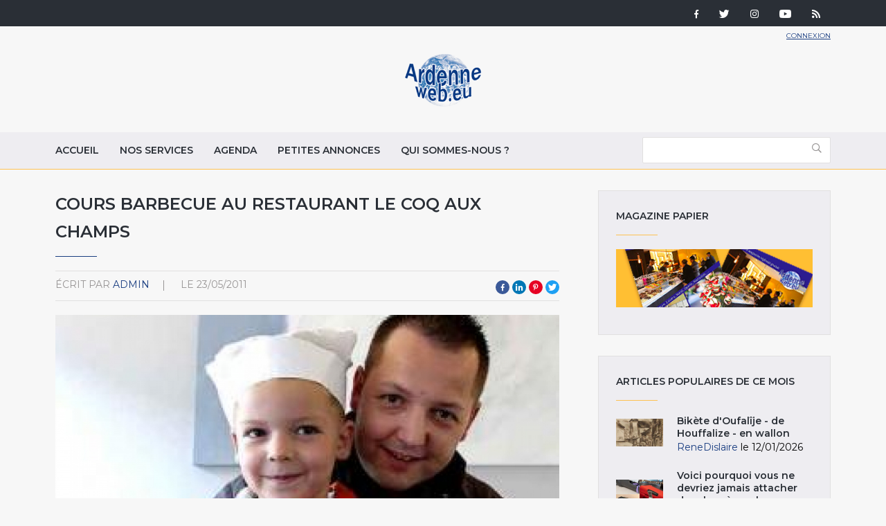

--- FILE ---
content_type: text/html; charset=utf-8
request_url: https://ardenneweb.eu/reportages/2011/cours_barbecue_au_restaurant_le_coq_aux_champs
body_size: 11775
content:
<!DOCTYPE html>
<html lang="fr" class="no-js">
<head>
  <meta http-equiv="X-UA-Compatible" content="IE=edge,chrome=1" />
<!--   <link href="https://fonts.googleapis.com/css?family=Open+Sans:300,400,700|Roboto+Condensed:400,700" rel="stylesheet"> -->
  <link href="https://fonts.googleapis.com/css?family=Roboto+Condensed:400,700|Roboto:300,400,700" rel="stylesheet">
  <meta http-equiv="Content-Type" content="text/html; charset=utf-8" />
<link rel="shortcut icon" href="https://ardenneweb.eu/misc/favicon.ico" type="image/vnd.microsoft.icon" />
<meta name="description" content="Cours Barbecue en une séance : Samedi 2 juillet 2011 et Samedi 6 août 2011 au restaurant LE COQ AUX CHAMPS ,Christophe Pauly" />
<meta name="keywords" content="Cours,barbecue ,restaurant,le coq aux champs,Christophe, Pauly" />
<meta name="generator" content="Drupal 7 (https://www.drupal.org)" />
<link rel="canonical" href="https://ardenneweb.eu/reportages/2011/cours_barbecue_au_restaurant_le_coq_aux_champs" />
<link rel="shortlink" href="https://ardenneweb.eu/node/9120" />
  <meta http-equiv="cleartype" content="on">
  <meta name="MobileOptimized" content="width">
  <meta name="HandheldFriendly" content="true">
  <meta name="viewport" content="width=device-width">
  <meta http-equiv="cleartype" content="on">

  <link type="text/css" rel="stylesheet" href="https://ardenneweb.eu/sites/default/files/css/css_xE-rWrJf-fncB6ztZfd2huxqgxu4WO-qwma6Xer30m4.css" media="all" />
<link type="text/css" rel="stylesheet" href="https://ardenneweb.eu/sites/default/files/css/css_vZ7OMldNxT0kN_1nW7_5iIquAxAdcU-aJ-ucVab5t40.css" media="all" />
<link type="text/css" rel="stylesheet" href="https://ardenneweb.eu/sites/default/files/css/css_8VfY6bfmuOfS1QNbXo28NwJInqs6vEoVDmLOXYKjBz8.css" media="all" />
<link type="text/css" rel="stylesheet" href="https://ardenneweb.eu/sites/default/files/css/css_hPh4j5PuQ-dtdSha_nfm_WPWsearzk1K7YkZPPxWWWw.css" media="all" />

  <script type="text/javascript" src="https://ardenneweb.eu/sites/default/files/js/js_ypadrG4kz9-JBpNOXmgjyVozLCJG_1RP3Ig-iqWR8n0.js"></script>
<script type="text/javascript" src="https://ardenneweb.eu/sites/default/files/js/js_NGDavWDB0f1KzCFZNg8koUZd0tchKQKnmISU5yr_PB8.js"></script>
<script type="text/javascript">
<!--//--><![CDATA[//><!--
(function(i,s,o,g,r,a,m){i["GoogleAnalyticsObject"]=r;i[r]=i[r]||function(){(i[r].q=i[r].q||[]).push(arguments)},i[r].l=1*new Date();a=s.createElement(o),m=s.getElementsByTagName(o)[0];a.async=1;a.src=g;m.parentNode.insertBefore(a,m)})(window,document,"script","https://www.google-analytics.com/analytics.js","ga");ga("create", "UA-1366390-1", {"cookieDomain":"auto"});ga("set", "anonymizeIp", true);ga("send", "pageview");
//--><!]]>
</script>
<script type="text/javascript" src="https://ardenneweb.eu/sites/default/files/js/js_j0I2wsPlP5iOAapIFiJdeU9p2u4RM99G0qw6PNAO7H4.js"></script>
<script type="text/javascript">
<!--//--><![CDATA[//><!--
jQuery.extend(Drupal.settings, {"basePath":"\/","pathPrefix":"","ajaxPageState":{"theme":"ardenne","theme_token":"rACvqAm4UkAvrWz8a-NEuqdqWbCBJ86dGnz4BTSWScc","js":{"modules\/statistics\/statistics.js":1,"sites\/all\/modules\/jquery_update\/replace\/jquery\/1.10\/jquery.min.js":1,"misc\/jquery-extend-3.4.0.js":1,"misc\/jquery-html-prefilter-3.5.0-backport.js":1,"misc\/jquery.once.js":1,"misc\/drupal.js":1,"public:\/\/languages\/fr_-aAP5s8_Fjd5vXZoyQevg0Wfpp_0mhjQyYJVghFXxeg.js":1,"sites\/all\/libraries\/colorbox\/jquery.colorbox-min.js":1,"sites\/all\/modules\/colorbox\/js\/colorbox.js":1,"sites\/all\/modules\/colorbox\/styles\/default\/colorbox_style.js":1,"sites\/all\/modules\/video\/js\/video.js":1,"sites\/all\/modules\/better_exposed_filters\/better_exposed_filters.js":1,"sites\/all\/modules\/google_analytics\/googleanalytics.js":1,"0":1,"sites\/all\/themes\/custom\/ardenne\/js\/jquery-ui.js":1,"sites\/all\/themes\/custom\/ardenne\/js\/scripts.min.js":1},"css":{"modules\/system\/system.base.css":1,"modules\/system\/system.menus.css":1,"modules\/system\/system.messages.css":1,"modules\/system\/system.theme.css":1,"modules\/comment\/comment.css":1,"modules\/field\/theme\/field.css":1,"modules\/node\/node.css":1,"modules\/search\/search.css":1,"modules\/user\/user.css":1,"sites\/all\/modules\/views\/css\/views.css":1,"sites\/all\/modules\/ckeditor\/css\/ckeditor.css":1,"sites\/all\/modules\/colorbox\/styles\/default\/colorbox_style.css":1,"sites\/all\/modules\/ctools\/css\/ctools.css":1,"sites\/all\/modules\/tagclouds\/tagclouds.css":1,"sites\/all\/modules\/video\/css\/video.css":1,"sites\/all\/modules\/social_media_links\/social_media_links.css":1,"sites\/all\/themes\/custom\/ardenne\/css\/jquery-ui.css":1,"sites\/all\/themes\/custom\/ardenne\/css\/styles.css":1}},"colorbox":{"opacity":"0.85","current":"{current} of {total}","previous":"\u00ab Prev","next":"Next \u00bb","close":"Fermer","maxWidth":"98%","maxHeight":"98%","fixed":true,"mobiledetect":true,"mobiledevicewidth":"480px","specificPagesDefaultValue":"admin*\nimagebrowser*\nimg_assist*\nimce*\nnode\/add\/*\nnode\/*\/edit\nprint\/*\nprintpdf\/*\nsystem\/ajax\nsystem\/ajax\/*"},"better_exposed_filters":{"datepicker":false,"slider":false,"settings":[],"autosubmit":false,"views":{"reportages":{"displays":{"block":{"filters":[]},"block_5":{"filters":[]},"block_4":{"filters":[]},"block_9":{"filters":[]},"block_6":{"filters":[]},"block_7":{"filters":[]}}},"pub":{"displays":{"block":{"filters":[]}}},"nos_collaborateurs":{"displays":{"block_5":{"filters":[]}}}}},"urlIsAjaxTrusted":{"\/archive":true},"googleanalytics":{"trackOutbound":1,"trackMailto":1,"trackDownload":1,"trackDownloadExtensions":"7z|aac|arc|arj|asf|asx|avi|bin|csv|doc(x|m)?|dot(x|m)?|exe|flv|gif|gz|gzip|hqx|jar|jpe?g|js|mp(2|3|4|e?g)|mov(ie)?|msi|msp|pdf|phps|png|ppt(x|m)?|pot(x|m)?|pps(x|m)?|ppam|sld(x|m)?|thmx|qtm?|ra(m|r)?|sea|sit|tar|tgz|torrent|txt|wav|wma|wmv|wpd|xls(x|m|b)?|xlt(x|m)|xlam|xml|z|zip","trackColorbox":1},"statistics":{"data":{"nid":"9120"},"url":"\/modules\/statistics\/statistics.php"}});
//--><!]]>
</script>

  <!-- CDN HTML5SHIV -->
  <!--[if lte IE 8]>
    <script src="https://cdnjs.cloudflare.com/ajax/libs/html5shiv/3.7.2/html5shiv.js"></script>
  <![endif]-->

  <!-- Less than IE 9 update message -->
  <!--[if lte IE 8]>
    <style type="text/css">
      #update-ie                      {width:100%; position:absolute; left:0; top:0; z-index:999999; background:url(/sites/all/themes/custom/ardenne/images/update-ie/bg.jpg) left top repeat-x;}
      #update-ie a.lk-closeie         {display:inline-block; text-decoration:none; color:#fff; position:absolute; right:10px; top:10px; padding:3px 5px; background:#999;}
      #update-ie ul                   {width:100%; height:160px; margin:0 auto; padding:0; overflow:hidden;}
      #update-ie ul li                {float:left; width:230px; height:160px; margin:0; padding:0; list-style:none;}
      #update-ie ul li.first          {padding-left:20px;}
      #update-ie ul li.last           {padding:0; background:none;}
      #update-ie ul li h3             {font-size:16px; line-height:22px; font-weight:bold; color:#fff; margin:0; padding:20px 0 10px;}
      #update-ie ul li h3 strong      {font-size:22px; color:#3bc0e9;}
      #update-ie ul li p              {font-size:12px; line-height:14px; font-style:italic; color:#fff; margin:0; padding:0;}
      #update-ie ul li a, a:visited   {font-size:12px; color:#999; text-decoration:none; outline:none;}
      #update-ie ul li a:hover        {color:#fff;}
      #update-ie ul li a              {display:block; width:230px; line-height:70px; text-align:center; margin:0; padding:90px 0 0; overflow:hidden;}
      #update-ie ul li a.lk-ff        {background:url(/sites/all/themes/custom/ardenne/assets/images/update-ie/lk-ff.jpg) 0 0 no-repeat;}
      #update-ie ul li a.lk-ff:hover  {background:url(/sites/all/themes/custom/ardenne/assets/images/update-ie/lk-ff.jpg) 0 -160px no-repeat;}
      #update-ie ul li a.lk-gc        {background:url(/sites/all/themes/custom/ardenne/assets/images/update-ie/lk-gc.jpg) 0 0 no-repeat;}
      #update-ie ul li a.lk-gc:hover  {background:url(/sites/all/themes/custom/ardenne/assets/images/update-ie/lk-gc.jpg 0 -160px no-repeat;}
      #update-ie ul li a.lk-ie        {background:url(/sites/all/themes/custom/ardenne/assets/images/update-ie/lk-ie.jpg) 0 0 no-repeat;}
      #update-ie ul li a.lk-ie:hover  {background:url(/sites/all/themes/custom/ardenne/assets/images/update-ie/lk-ie.jpg) 0 -160px no-repeat;}
    </style>
    <div id="update-ie">
      <a class="lk-closeie" href='#' onclick='javascript:this.parentNode.style.display="none"; return false;'>close</a>
      <ul>
        <li class="first">
          <h3>You are using an<br />outdated browser</h3>
          <p>For a better experience using this site, please upgrade to a modern web browser.</p>
        </li>
        <li><a class="lk-ie" href="http://windows.microsoft.com/fr-fr/internet-explorer/download-ie" title="Download Internet Explorer" target="_blank">Update to Internet Explorer</a></li>
        <li><a class="lk-ff" href="http://www.mozilla.org/fr/firefox" title="Download Firefox" target="_blank">Update to Mozilla Firefox</a></li>
        <li class="last"><a class="lk-gc" href="http://www.google.com/chrome" title="Download Google Chrome" target="_blank">Update to Google Chrome</a></li>
      </ul>
    </div>
  <![endif]-->

  <title>Cours barbecue au restaurant Le COQ aux CHAMPS | Ardenne Web</title>
</head>
<!--[if lte IE 7]><body class="lt-ie10 lt-ie9 lt-ie8 html not-front not-logged-in one-sidebar sidebar-second page-node page-node- page-node-9120 node-type-reportage"><![endif]-->
<!--[if IE 8]><body class="lt-ie10 lt-ie9 ie8 html not-front not-logged-in one-sidebar sidebar-second page-node page-node- page-node-9120 node-type-reportage"><![endif]-->
<!--[if IE 9]><body class="lt-ie10 ie9 html not-front not-logged-in one-sidebar sidebar-second page-node page-node- page-node-9120 node-type-reportage"><![endif]-->
<!--[if gt IE 9]><!--><body class="html not-front not-logged-in one-sidebar sidebar-second page-node page-node- page-node-9120 node-type-reportage"><!--<![endif]-->
  <noscript>
    <div class="noscript">This website requires javascript to work properly.</div>
  </noscript>
    <!-- Region Tools -->
  <div id="tools">  <div class="region region-tools">
    <div id="block-multiblock-3" class="block block-multiblock block-social-media-links block-social-media-links-social-media-links-instance">

    
  <div class="content">
    <ul class="social-media-links platforms inline horizontal"><li  class="facebook first"><a href="https://www.facebook.com/ardenneweb/" target="_blank" rel="nofollow" title="Facebook"><img src="https://ardenneweb.eu/sites/all/modules/social_media_links/libraries/elegantthemes/PNG/facebook.png" alt="Facebook icon" /></a></li><li  class="twitter"><a href="http://www.twitter.com/ardenneweb" target="_blank" rel="nofollow" title="Twitter"><img src="https://ardenneweb.eu/sites/all/modules/social_media_links/libraries/elegantthemes/PNG/twitter.png" alt="Twitter icon" /></a></li><li  class="instagram"><a href="http://www.instagram.com/ardenneweb" target="_blank" rel="nofollow" title="Instagram"><img src="https://ardenneweb.eu/sites/all/modules/social_media_links/libraries/elegantthemes/PNG/instagram.png" alt="Instagram icon" /></a></li><li  class="youtube_channel"><a href="http://www.youtube.com/channel/UCXU6U5vC8wOwoDn1-1J1ofA" target="_blank" rel="nofollow" title="Youtube (Channel)"><img src="https://ardenneweb.eu/sites/all/modules/social_media_links/libraries/elegantthemes/PNG/youtube.png" alt="Youtube (Channel) icon" /></a></li><li  class="rss last"><a href="https://ardenneweb.eu/rss.xml" target="_blank" rel="nofollow" title="RSS"><img src="https://ardenneweb.eu/sites/all/modules/social_media_links/libraries/elegantthemes/PNG/rss.png" alt="RSS icon" /></a></li></ul>  </div>
</div>
  </div>
</div>
<header>
  <div class="container">
    <div class="section-header">
		      <div class="header__name-and-slogan">
	      		      <a href="/" title="Accueil" rel="home" class="header__logo"><img width="112" height="31" src="https://ardenneweb.eu/sites/all/themes/custom/ardenne/logo.png" alt="Accueil" class="header__logo-image" /></a>
		    
        
        
      </div>
    
		  <!-- Region Header -->
	  <section id="header">
		    <div class="region region-header">
    <div id="block-block-4" class="block block-block">

    
  <div class="content">
    <p><a href="/user">Connexion</a></p>
  </div>
</div>
  </div>
	  </section>
	    </div>

  </div>

</header>

<nav id="navigation">
  <div class="container">
	<!-- Region Navigation -->
  <a href="#" class="mobile-menu"><span></span></a>
	  <div class="region region-navigation">
    <div id="block-system-main-menu" class="block block-system block-menu">

    
  <div class="content">
    <ul class="menu"><li class="first leaf"><a href="/" title="">Accueil</a></li>
<li class="leaf"><a href="/nos-services">Nos services</a></li>
<li class="leaf"><a href="/agenda">Agenda</a></li>
<li class="leaf"><a href="/annonces">Petites annonces</a></li>
<li class="last leaf"><a href="/qui-sommes-nous">Qui sommes-nous ?</a></li>
</ul>  </div>
</div>
<div id="block-views-exp-reportages-page-2" class="block block-views">

    
  <div class="content">
    <form action="/archive" method="get" id="views-exposed-form-reportages-page-2" accept-charset="UTF-8"><div><div class="views-exposed-form">
  <div class="views-exposed-widgets clearfix">
          <div id="edit-body-value-wrapper" class="views-exposed-widget views-widget-filter-body_value">
                  <label for="edit-body-value">
            Insérer un ou plusieurs mot(s)-clé(s)          </label>
                        <div class="views-widget">
          <div class="form-item form-type-textfield form-item-body-value">
 <input type="text" id="edit-body-value" name="body_value" value="" size="30" maxlength="128" class="form-text" />
</div>
        </div>
              </div>
                    <div class="views-exposed-widget views-submit-button">
      <input type="submit" id="edit-submit-reportages" value="Appliquer" class="form-submit" />    </div>
      </div>
</div>
</div></form>  </div>
</div>
  </div>
  </div>
</nav>

<div id="content-to-resize">
<div id="main" class="layout-3col__left-content">
  <div class="container">
    
    <div id="maincontent">
      <!-- Region Content -->
      			              <h1>Cours barbecue au restaurant Le COQ aux CHAMPS </h1>
                  
      
        <div class="region region-content">
    <div id="block-views-reportages-block-5" class="block block-views">

    
  <div class="content">
    <div class="view view-reportages view-id-reportages view-display-id-block_5 view-dom-id-822f90a0b3fdbeae364136278cc8383b">
        
  
  
      <div class="view-content">
        <div class="views-row views-row-1 views-row-odd views-row-first views-row-last">
      
  <div class="views-field views-field-name">    <span class="views-label views-label-name">écrit par</span>    <span class="field-content"><a href="/users/admin" title="Voir le profil utilisateur." class="username" xml:lang="" about="/users/admin" typeof="sioc:UserAccount" property="foaf:name" datatype="">admin</a></span>  </div>  
  <div class="views-field views-field-created">    <span class="views-label views-label-created">le</span>    <span class="field-content">23/05/2011</span>  </div>  </div>
    </div>
  
  
  
  
  
  
</div>  </div>
</div>
<div id="block-social-share-social-share" class="block block-social-share">

    
  <div class="content">
    <ul><li class="social-share-item-facebook first"><a href="http://facebook.com/sharer.php?u=https%3A%2F%2Fardenneweb.eu%2Freportages%2F2011%2Fcours_barbecue_au_restaurant_le_coq_aux_champs&amp;t=Cours%20barbecue%20au%20restaurant%20Le%20COQ%20aux%20CHAMPS%20" class="social-share-facebook" title="Share to Facebook" target="_blank">Facebook</a></li>
<li class="social-share-item-linkedin"><a href="http://www.linkedin.com/shareArticle?url=https%3A%2F%2Fardenneweb.eu%2Freportages%2F2011%2Fcours_barbecue_au_restaurant_le_coq_aux_champs&amp;mini=true&amp;title=Cours%20barbecue%20au%20restaurant%20Le%20COQ%20aux%20CHAMPS%20&amp;ro=false&amp;summary=&amp;source=" class="social-share-linkedin" title="Share to LinkedIn" target="_blank">LinkedIn</a></li>
<li class="social-share-item-pinterest"><a href="http://pinterest.com/pin/create/button/?url=https%3A%2F%2Fardenneweb.eu%2Freportages%2F2011%2Fcours_barbecue_au_restaurant_le_coq_aux_champs&amp;media=&amp;description=" class="social-share-pinterest" title="Share to Pinterest" target="_blank">Pinterest</a></li>
<li class="social-share-item-twitter last"><a href="http://twitter.com/intent/tweet?url=https%3A%2F%2Fardenneweb.eu%2Freportages%2F2011%2Fcours_barbecue_au_restaurant_le_coq_aux_champs&amp;text=Cours%20barbecue%20au%20restaurant%20Le%20COQ%20aux%20CHAMPS%20" class="social-share-twitter" title="Share to Twitter" target="_blank">Twitter</a></li>
</ul>  </div>
</div>
<div id="block-views-reportages-block-4" class="block block-views">

    
  <div class="content">
    <div class="view view-reportages view-id-reportages view-display-id-block_4 view-dom-id-177c1071a3a3a81219eab22635e994a2">
        
  
  
      <div class="view-content">
        <div class="views-row views-row-1 views-row-odd views-row-first views-row-last">
      
  <div class="views-field views-field-field-image">        <div class="field-content"><img typeof="foaf:Image" src="https://ardenneweb.eu/sites/default/files/styles/header/public/admin/38a6a3c2374b63ad6c8ba45d1731c761.jpg?itok=4Gk8Ysbo" width="840" height="495" alt="Le bel ete du Coq aux Champs" title="Le bel ete du Coq aux Champs" /></div>  </div>  </div>
    </div>
  
  
  
  
  
  
</div>  </div>
</div>
<div id="block-system-main" class="block block-system">

    
  <div class="content">
    <div  about="/reportages/2011/cours_barbecue_au_restaurant_le_coq_aux_champs" typeof="sioc:Item foaf:Document" class="ds-1col node node-reportage node-promoted view-mode-full clearfix">

  
  <div class="field field-name-body field-type-text-with-summary field-label-hidden"><div class="field-items"><div class="field-item even" property="content:encoded"><p><strong>Le bel été du Coq aux Champs</strong><br />
Aux beaux jours, un certain Coq aux Champs ne résiste pas à l’envie de chanter la joie de vivre … toutes plumes dehors !<br />
Qu’il s’agisse de profiter des plaisirs gourmands d’une terrasse de charme au cœur du Condroz liégeois ou de faire l’apprentissage d’un barbecue de qualité sous les conseils d’un chef étoilé, ou encore de profiter des vacances scolaires pour devenir un vrai P’tit Coq aux Champs – réservé aux enfants de 5 à 12 ans : un détour par le restaurant de Christophe Pauly fleure décidément bon l’été et ses p’tits chemins … gourmands !</p>
<p><strong>« Chef Coq Sam’di » : Edition Spéciale Barbecue</strong><br />
Depuis quelques mois, les cours de cuisine « Chef Coq Sam’di » de Christophe Pauly ne désemplissent pas … Place à l’été dans l’esprit de décontraction qui plaît au chef en deux cours exceptionnels consacrés au barbecue, un art de vivre qui mérite quelques attentions.<br />
Du feu qu'on allume, des braises sur lesquelles on cuit aux recettes dont la simplicité servira le goût. Au barbecue, il n'y a pas que les grillades et Christophe Pauly invitera les apprentis Coq d'un jour à explorer les possibilités culinaires de la cuisine en plein air. De l'entrée au dessert, une cuisine à vivre le plus légèrement, sans stress, pour profiter pleinement du partage et d'un sentiment de liberté bienvenu. </p>
<p><strong>Cours Barbecue en une séance :</strong><br />
Samedi 2 juillet 2011<br />
Samedi 6 août 2011 <br />
au restaurant LE COQ AUX CHAMPS  71 rue du Montys 4557 Soheit-Tinlot<br />
Chef : Christophe Pauly</p>
<p><strong>Déroulement du cours</strong><br />
9h45 : RV au restaurant Le Coq aux Champs à Soheit-Tinlot<br />
Dès l’arrivée, les ‘apprentis’ revêtent leurs tabliers. Le café est servi.<br />
Explications et fiches techniques sont remises à chacun.<br />
de 10h15 à 12h30 : cours de cuisine autour de trois ateliers : mise en bouche &amp; entrée, plat, dessert<br />
12h45 : apéritif suivi à 13h, du déjeuner <br />
Les ‘apprentis’ ont le loisir d’inviter des amis ou conjoints à  savourer le déjeuner. <br />
Le convive est invité au restaurant Le Coq aux Champs à 12h45.<br />
Prix : 95 euros le cours comprenant l'atelier, les fiches techniques et recettes, le déjeuner et les boissons (cafés, apéritifs, eaux, vins) !<br />
Déjeuner-invité sur réservation préalable uniquement. Prix : 75 euros par personne.<br />
Réservations &amp; renseignements : tél. 085 51 20 14   email : <a href="mailto:lecoqauxchamps@skynet.be">lecoqauxchamps@skynet.be</a><br /><a href="http://www.lecoqauxchamps.be">www.lecoqauxchamps.be</a></p>
<p><strong>Une terrasse aux champs</strong><br />
C’est une belle bâtisse en pierres du pays d’un doux gris bleuté, posée à la lisière des champs. La terrasse du restaurant Le Coq aux Champs s’y déploie avec une gracieuse aisance, tout à la fois largement ouverte sur la campagne offerte aux regards et délicatement lovée à l’abri de murets en pierres de taille provenant d’une carrière à Ouffet, village voisin.<br />
Des charmes, sapins, houx et acacias sont venus s’ajouter à la vue bucolique, ainsi que du lierre arborescent et tout un massif de graminées dans un lieu propice aux frémissements de la brise.<br />
Si le terroir marque la terrasse du Coq aux Champs de son empreinte, l’allure n’en est pas moins contemporaine, à l’identique de la cuisine que pratique Christophe Pauly, le chef, et du style décontracté dont Catherine, son épouse, accompagne le service.  De grands parasols noirs, un mobilier sobre, un espace dépouillé, des tables dressées avec simplicité  et l’élégance qui sied au grand air – ainsi ces sets de table blancs à l’effigie du Coq préféré au classique nappage.<br />
Dans l’atmosphère comme dans l’assiette, une même impression de pureté, de fraîcheur, d’une harmonie entièrement dévolue aux goûts des produits, magnifiant au plus juste les alliances de saveurs et de parfums composées par le chef.<br />
Et parce que les moments rares sont des privilèges à ménager de toutes les  turbulences, moins de trente couverts se partagent les faveurs d’un déjeuner ensoleillé ou d’un dîner au clair de lune.<br />
Carnet de Route et de Pérégrinations estivales / La terrasse du Coq aux Champs se situe à une quinzaine de kilomètres de Huy, à une vingtaine de kilomètres de Durbuy, à un jet de pierres du Château de Modave, au cœur du Condroz et de ses beaux villages, non loin de Liège et de la Hesbaye.   </p>
<p><strong>P’TITS COQS AUX CHAMPS</strong><br />
Christophe PAULY, chef du restaurant LE COQ AUX CHAMPS à Soheit-Tinlot, ouvre aux enfants d’inattendus champs de découvertes culinaires, de goûts et de couleurs, de gestes nouveaux et de partages gourmands.<br />
LES PETITS COQS AUX CHAMPS ce ne sont pas seulement des cours de cuisine pour enfants de 5 à 12 ans mais des ateliers de goûts ludiques axés sur l’éveil de la curiosité gustative.<br />
Savoir être gourmand sainement, apprendre les aliments de saisons, les préparations d’ici et les saveurs du monde. Connaître les techniques toutes simples. Connaître les aliments pour comprendre les recettes, imaginer, oser des mélanges. Des moments riches en sensations et en amusements !<br />
Chaque cours se construit autour d’un thème inspiré par le calendrier mais pas seulement, les couleurs et les goûts des fruits, et les légumes de saison, les boissons, la ‘chimie’ de la cuisine ou encore la cuisine en famille  … sont aussi au programme selon l’inspiration du Chef.<br />
Selon la formule, l’atelier est suivi d’une dégustation au restaurant ou bien les enfants emportent à la maison leurs réalisations.<br />
Samedi 9 juillet 2011 à 10 heures<br />
Durée : 2h30   Nb de participants : 12 enfants   Age : de 5 à 12 ans<br />
Prix : 65 euros comprenant le cours, les recettes écrites … et les plats à déguster !<br />
Réservations : tél. 085 51 20 14</p>
<p><strong>Restaurant Le Coq aux Champs</strong><br />
Catherine et Christophe Pauly  71 rue du Montys  4557 Soheit-Tinlot<br />
Tél. 085 51 20 14   web : <a href="http://www.lecoqauxchamps.be">www.lecoqauxchamps.be</a><br />
Email : <a href="mailto:lecoqauxchamps@skynet.be">lecoqauxchamps@skynet.be</a>   Fermé samedi midi, dimanche et lundi.<br />
Lunch servi le midi en semaine : 30 euros pp / 45 euros pp avec la sélection des vins<br />
Menu 4 services : 50 euros pp /  sélection des vins découverte 25 euros pp / sélection des vins prestige 40 euros pp<br />
Menu 5 services : 65 euros pp /  sélection des vins découverte 35 euros pp / sélection des vins prestige 50 euros pp</p>
<p>~~~~~~~~~~~~~~~~~<br />
photo de la terrasse -  g.miclotte<br />
photo chef &amp; enfant - j.duchateau</p>
</div></div></div></div>

  </div>
</div>
<div id="block-views-reportages-block-9" class="block block-views">

    
  <div class="content">
    <div class="view view-reportages view-id-reportages view-display-id-block_9 view-dom-id-8183dc609237804e1b9e261e861592e6">
        
  
  
      <div class="view-content">
        <div class="views-row views-row-1 views-row-odd views-row-first views-row-last">
      
  <div class="views-field views-field-field-image">        <div class="field-content"><div class="item-list"><ul><li class="first"><a href="https://ardenneweb.eu/sites/default/files/admin/38a6a3c2374b63ad6c8ba45d1731c761.jpg" title="Le bel ete du Coq aux Champs" class="colorbox" data-colorbox-gallery="gallery-node-9120-w5sOKPNFmk0" data-cbox-img-attrs="{&quot;title&quot;: &quot;Le bel ete du Coq aux Champs&quot;, &quot;alt&quot;: &quot;Le bel ete du Coq aux Champs&quot;}"><img typeof="foaf:Image" src="https://ardenneweb.eu/sites/default/files/styles/carre/public/admin/38a6a3c2374b63ad6c8ba45d1731c761.jpg?itok=FnmW921d" width="300" height="300" alt="Le bel ete du Coq aux Champs" title="Le bel ete du Coq aux Champs" /></a></li>
<li class="last"><a href="https://ardenneweb.eu/sites/default/files/admin/f0515aaa906996626b915f0f01f33848.jpg" title="Le bel ete du Coq aux Champs" class="colorbox" data-colorbox-gallery="gallery-node-9120-w5sOKPNFmk0" data-cbox-img-attrs="{&quot;title&quot;: &quot;Le bel ete du Coq aux Champs&quot;, &quot;alt&quot;: &quot;Le bel ete du Coq aux Champs&quot;}"><img typeof="foaf:Image" src="https://ardenneweb.eu/sites/default/files/styles/carre/public/admin/f0515aaa906996626b915f0f01f33848.jpg?itok=3Q0YYEHz" width="300" height="300" alt="Le bel ete du Coq aux Champs" title="Le bel ete du Coq aux Champs" /></a></li>
</ul></div></div>  </div>  </div>
    </div>
  
  
  
  
  
  
</div>  </div>
</div>
<div id="block-views-reportages-block-6" class="block block-views">

    
  <div class="content">
    <div class="view view-reportages view-id-reportages view-display-id-block_6 view-dom-id-88b643570a6b2feba19002612ed99a51">
        
  
  
      <div class="view-content">
        <div class="views-row views-row-1 views-row-odd views-row-first views-row-last">
      
  <div class="views-field views-field-field-rubriques">        <div class="field-content"><a href="/reportages/rubriques/gastronomie" typeof="skos:Concept" property="rdfs:label skos:prefLabel" datatype="">Gastronomie</a></div>  </div>  
  <div class="views-field views-field-totalcount">        <span class="field-content">1917 lectures</span>  </div>  </div>
    </div>
  
  
  
  
  
  
</div>  </div>
</div>
<div id="block-views-nos-collaborateurs-block-5" class="block block-views">

    
  <div class="content">
    <div class="view view-nos-collaborateurs view-id-nos_collaborateurs view-display-id-block_5 view-dom-id-c9e38a5f7ea5dd15b5dccc724fbd9391">
        
  
  
      <div class="view-content">
        <div class="views-row views-row-1 views-row-odd views-row-first views-row-last">
      
  <div class="views-field views-field-picture">        <div class="field-content"><a href="/users/admin"><img typeof="foaf:Image" src="https://ardenneweb.eu/sites/default/files/styles/carre/public/pictures/picture-1-1586622947.png?itok=38pr7SNI" width="300" height="300" alt="Portrait de admin" /></a></div>  </div>  
  <div class="views-field views-field-nothing">        <span class="field-content"><div class="nom">admin</div>
<p>Administrateur d'Ardenneweb, nous proposons du contenu journalier gratuitement.</p>

<ul class="social-links"><li class="icon-fb"><a href="https://www.facebook.com/ardenneweb" target="_blank">https://www.facebook.com/ardenneweb</a></li>
<li class="icon-tw"><a href="https://twitter.com/ardenneweb" target="_blank">https://twitter.com/ardenneweb</a></li>
<li class="icon-insta"><a href="https://www.instagram.com/ardenneweb" target="_blank">https://www.instagram.com/ardenneweb</a></li>
<li class="icon-y2"><a href="https://youtube.com/ardenneweb" target="_blank" rel="nofollow">https://youtube.com/ardenneweb</a></li></ul></span>  </div>  </div>
    </div>
  
  
  
  
  
  
</div>  </div>
</div>
  </div>

                <div class="region region-prefooter">
    <div id="block-views-reportages-block-7" class="block block-views">

    <h4>A lire aussi</h4>
  
  <div class="content">
    <div class="view view-reportages view-id-reportages view-display-id-block_7 view-dom-id-9a18836a0a905ef7334123d21a373cee">
        
  
  
      <div class="view-content">
        <div class="views-row views-row-1 views-row-odd views-row-first">
      
  <div class="views-field views-field-field-image">        <div class="field-content"><a href="/reportages/2020/evasion-sur-wwwradio4910be-mardi-6-janvier-de-20h-21h-canaries"><img typeof="foaf:Image" src="https://ardenneweb.eu/sites/default/files/styles/listing/public/JoseBurgeon/la_palma_1.jpg?itok=0brnImGE" width="254" height="148" alt="" title="La Palma" /></a></div>  </div>  
  <div class="views-field views-field-title">        <h2><a href="/reportages/2020/evasion-sur-wwwradio4910be-mardi-6-janvier-de-20h-21h-canaries">EVASION sur www.radio4910.be - mardi 6 janvier de 20h à 21h - Canaries</a></h2>
<div class="meta-data"><a href="/users/joseburgeon" title="Voir le profil utilisateur." class="username" xml:lang="" about="/users/joseburgeon" typeof="sioc:UserAccount" property="foaf:name" datatype="">JoseBurgeon</a> le 22/12/2025</div>  </div>  </div>
  <div class="views-row views-row-2 views-row-even">
      
  <div class="views-field views-field-field-image">        <div class="field-content"><a href="/reportages/idea-fait-peau-neuve"><img typeof="foaf:Image" src="https://ardenneweb.eu/sites/default/files/styles/listing/public/admin/d6924f56-a68d-3a5b-d8f8-43a151daecc8.jpg?itok=GrPCMZLC" width="254" height="148" alt="IDEA fait peau neuve" title="Quand Bruxelles goûte enfin la Grèce d&#039;aujourd&#039;hui " /></a></div>  </div>  
  <div class="views-field views-field-title">        <h2><a href="/reportages/idea-fait-peau-neuve">IDEA fait peau neuve</a></h2>
<div class="meta-data"><a href="/users/admin" title="Voir le profil utilisateur." class="username" xml:lang="" about="/users/admin" typeof="sioc:UserAccount" property="foaf:name" datatype="">admin</a> le 16/12/2025</div>  </div>  </div>
  <div class="views-row views-row-3 views-row-odd views-row-last">
      
  <div class="views-field views-field-field-image">        <div class="field-content"><a href="/reportages/lenfance-des-chefs"><img typeof="foaf:Image" src="https://ardenneweb.eu/sites/default/files/styles/listing/public/VandenHende/l_enfance_des_chefs_delcourt_22_101.jpg?itok=P_ySsnZ9" width="254" height="148" alt="" /></a></div>  </div>  
  <div class="views-field views-field-title">        <h2><a href="/reportages/lenfance-des-chefs">L&#039;Enfance des chefs</a></h2>
<div class="meta-data"><a href="/users/vandenhende" title="Voir le profil utilisateur." class="username" xml:lang="" about="/users/vandenhende" typeof="sioc:UserAccount" property="foaf:name" datatype="">VandenHende</a> le 30/11/2025</div>  </div>  </div>
    </div>
  
  
  
  
  
  
</div>  </div>
</div>
  </div>
          </div>

          <aside class="layout-3col__right-sidebar" role="complementary">
          <div class="region region-sidebar-second">
    <div id="block-block-2" class="block block-block">

    <h4>Magazine papier</h4>
  
  <div class="content">
    <p><a href="http://www.ardennesmagazine.be/z1-z2-journal-web/article.htm" target="_blank">Magazine papier</a></p>
  </div>
</div>
<div id="block-views-reportages-block" class="block block-views">

    <h4>Articles populaires de ce mois</h4>
  
  <div class="content">
    <div class="view view-reportages view-id-reportages view-display-id-block view-dom-id-eba5b63f6ec6eee658f7cefe048f8252">
        
  
  
      <div class="view-content">
        <div class="views-row views-row-1 views-row-odd views-row-first">
      
  <div class="views-field views-field-field-image">        <div class="field-content"><a href="/reportages/2020/bikete-doufalije-de-houffalize-en-wallon"><img typeof="foaf:Image" src="https://ardenneweb.eu/sites/default/files/styles/thumb/public/ReneDislaire/micha.png?itok=zB-ZfJVJ" width="68" height="40" alt="De Maurice Micha. Si vous ne voyez pas de bikète, changez de lunettes." title="Si vous ne voyez pas de bikète, changez de lunettes." /></a></div>  </div>  
  <div class="views-field views-field-nothing">        <h5><a href="/reportages/2020/bikete-doufalije-de-houffalize-en-wallon">Bikète d&#039;Oufalîje - de Houffalize - en wallon</a></h5>
<div class="meta-data"><a href="/users/renedislaire" title="Voir le profil utilisateur." class="username" xml:lang="" about="/users/renedislaire" typeof="sioc:UserAccount" property="foaf:name" datatype="">ReneDislaire</a> le 12/01/2026</div>  </div>  </div>
  <div class="views-row views-row-2 views-row-even">
      
  <div class="views-field views-field-field-image">        <div class="field-content"><a href="/reportages/2020/voici-pourquoi-vous-ne-devriez-jamais-attacher-de-ruban-vos-bagages"><img typeof="foaf:Image" src="https://ardenneweb.eu/sites/default/files/styles/thumb/public/francois.detry/voici-pourquoi-vous-ne-devriez-jamais-attacher-de-ruban-a-vos-bagages_.jpg.jpg?itok=YSTWh3UI" width="68" height="40" alt="" /></a></div>  </div>  
  <div class="views-field views-field-nothing">        <h5><a href="/reportages/2020/voici-pourquoi-vous-ne-devriez-jamais-attacher-de-ruban-vos-bagages">Voici pourquoi vous ne devriez jamais attacher de ruban à vos bagages</a></h5>
<div class="meta-data"><a href="/users/francoisdetry" title="Voir le profil utilisateur." class="username" xml:lang="" about="/users/francoisdetry" typeof="sioc:UserAccount" property="foaf:name" datatype="">francois.detry</a> le 06/01/2026</div>  </div>  </div>
  <div class="views-row views-row-3 views-row-odd">
      
  <div class="views-field views-field-field-image">        <div class="field-content"><a href="/reportages/2020/japoniaiseries-fantaisies-japonaises-au-temps-de-felicien-rops-au-musee-provincial"><img typeof="foaf:Image" src="https://ardenneweb.eu/sites/default/files/styles/thumb/public/YvesCalbert/japon_23_mu_musique_0.jpg?itok=jB3sPfF8" width="68" height="40" alt="" title=" &quot;Courtisane&quot; (Kitagawa Utamaro) © Photo : Murielle Lecocq" /></a></div>  </div>  
  <div class="views-field views-field-nothing">        <h5><a href="/reportages/2020/japoniaiseries-fantaisies-japonaises-au-temps-de-felicien-rops-au-musee-provincial">&quot;Japoniaiseries. Fantaisies japonaises au temps de Félicien Rops&quot;, au &quot;Musée provincial Félicien Rops&quot;, jusqu&#039;au 15 février 2026</a></h5>
<div class="meta-data"><a href="/users/yvescalbert" title="Voir le profil utilisateur." class="username" xml:lang="" about="/users/yvescalbert" typeof="sioc:UserAccount" property="foaf:name" datatype="">YvesCalbert</a> le 02/01/2026</div>  </div>  </div>
  <div class="views-row views-row-4 views-row-even">
      
  <div class="views-field views-field-field-image">        <div class="field-content"><a href="/reportages/bonne-annee-2026-avec-le-centre-culturel-stavelot-trois-ponts"><img typeof="foaf:Image" src="https://ardenneweb.eu/sites/default/files/styles/thumb/public/admin/image002_1.jpg?itok=ZSXD_6pk" width="68" height="40" alt="" title="Toute l’équipe du Centre culturel vous souhaite une bonne année 2026." /></a></div>  </div>  
  <div class="views-field views-field-nothing">        <h5><a href="/reportages/bonne-annee-2026-avec-le-centre-culturel-stavelot-trois-ponts">Bonne année 2026 avec le Centre culturel Stavelot Trois-Ponts.</a></h5>
<div class="meta-data"><a href="/users/admin" title="Voir le profil utilisateur." class="username" xml:lang="" about="/users/admin" typeof="sioc:UserAccount" property="foaf:name" datatype="">admin</a> le 01/01/2026</div>  </div>  </div>
  <div class="views-row views-row-5 views-row-odd views-row-last">
      
  <div class="views-field views-field-field-image">        <div class="field-content"><a href="/reportages/2020/102e-salon-de-lauto-jusquau-18-janvier-avec-le-retour-de-la-moto"><img typeof="foaf:Image" src="https://ardenneweb.eu/sites/default/files/styles/thumb/public/YvesCalbert/auto_26_car_year_oui.jpg?itok=3tBLxOEZ" width="68" height="40" alt="" title="La « CLA » nommée « The Car of the Year » 2026 © « Mercedes Benz »" /></a></div>  </div>  
  <div class="views-field views-field-nothing">        <h5><a href="/reportages/2020/102e-salon-de-lauto-jusquau-18-janvier-avec-le-retour-de-la-moto">102e &quot;Salon de L&#039;Auto&quot;, jusqu&#039;au 18 Janvier, avec le Retour de la Moto</a></h5>
<div class="meta-data"><a href="/users/yvescalbert" title="Voir le profil utilisateur." class="username" xml:lang="" about="/users/yvescalbert" typeof="sioc:UserAccount" property="foaf:name" datatype="">YvesCalbert</a> le 11/01/2026</div>  </div>  </div>
    </div>
  
  
  
  
  
  
</div>  </div>
</div>
<div id="block-multiblock-6" class="block block-multiblock block-views block-views--exp-reportages-page_2-instance">

    <h4>Rechercher</h4>
  
  <div class="content">
    <form action="/archive" method="get" id="views-exposed-form-reportages-page-2" accept-charset="UTF-8"><div><div class="views-exposed-form">
  <div class="views-exposed-widgets clearfix">
          <div id="edit-body-value-wrapper" class="views-exposed-widget views-widget-filter-body_value">
                  <label for="edit-body-value">
            Insérer un ou plusieurs mot(s)-clé(s)          </label>
                        <div class="views-widget">
          <div class="form-item form-type-textfield form-item-body-value">
 <input type="text" id="edit-body-value" name="body_value" value="" size="30" maxlength="128" class="form-text" />
</div>
        </div>
              </div>
                    <div class="views-exposed-widget views-submit-button">
      <input type="submit" id="edit-submit-reportages" value="Appliquer" class="form-submit" />    </div>
      </div>
</div>
</div></form>  </div>
</div>
<div id="block-multiblock-2" class="block block-multiblock block-social-media-links block-social-media-links-social-media-links-instance">

    <h4>Suivez-nous</h4>
  
  <div class="content">
    <ul class="social-media-links platforms inline horizontal"><li  class="facebook first"><a href="https://www.facebook.com/ardenneweb/" target="_blank" rel="nofollow" title="Facebook"><img src="https://ardenneweb.eu/sites/all/modules/social_media_links/libraries/elegantthemes/PNG/facebook.png" alt="Facebook icon" /></a></li><li  class="twitter"><a href="http://www.twitter.com/ardenneweb" target="_blank" rel="nofollow" title="Twitter"><img src="https://ardenneweb.eu/sites/all/modules/social_media_links/libraries/elegantthemes/PNG/twitter.png" alt="Twitter icon" /></a></li><li  class="instagram"><a href="http://www.instagram.com/ardenneweb" target="_blank" rel="nofollow" title="Instagram"><img src="https://ardenneweb.eu/sites/all/modules/social_media_links/libraries/elegantthemes/PNG/instagram.png" alt="Instagram icon" /></a></li><li  class="youtube_channel"><a href="http://www.youtube.com/channel/UCXU6U5vC8wOwoDn1-1J1ofA" target="_blank" rel="nofollow" title="Youtube (Channel)"><img src="https://ardenneweb.eu/sites/all/modules/social_media_links/libraries/elegantthemes/PNG/youtube.png" alt="Youtube (Channel) icon" /></a></li><li  class="rss last"><a href="https://ardenneweb.eu/rss.xml" target="_blank" rel="nofollow" title="RSS"><img src="https://ardenneweb.eu/sites/all/modules/social_media_links/libraries/elegantthemes/PNG/rss.png" alt="RSS icon" /></a></li></ul>  </div>
</div>
<div id="block-tagclouds-4" class="block block-tagclouds">

    <h4>Tags Cloud</h4>
  
  <div class="content">
    <span class='tagclouds-term'><a href="/commerces/agence_de_voyage" class="tagclouds level6" title="">Agence de voyage</a></span>
<span class='tagclouds-term'><a href="/commerces/animaux" class="tagclouds level5" title="">Animaux</a></span>
<span class='tagclouds-term'><a href="/commerces/antiquites" class="tagclouds level4" title="">Antiquités</a></span>
<span class='tagclouds-term'><a href="/commerces/ardennes_tv_magazine" class="tagclouds level2" title="Partenaires et Sympathisants, collaborateurs ,journalistes ,bénévoles, cameraman,presse locale,reportage,actualité">Ardennes TV-Magazine</a></span>
<span class='tagclouds-term'><a href="/commerces/articles_cadeaux" class="tagclouds level2" title="">Articles cadeaux</a></span>
<span class='tagclouds-term'><a href="/commerces/bapteme" class="tagclouds level1" title="">Baptême</a></span>
<span class='tagclouds-term'><a href="/commerces/bien_etre" class="tagclouds level2" title="">Bien-être</a></span>
<span class='tagclouds-term'><a href="/commerces/bricolage" class="tagclouds level1" title="">Bricolage</a></span>
<span class='tagclouds-term'><a href="/commerces/cadeaux" class="tagclouds level1" title="">Cadeaux</a></span>
<span class='tagclouds-term'><a href="/commerces/restaurant" class="tagclouds level2" title="">Restaurant</a></span>
<span class='tagclouds-term'><a href="/commerces/sports" class="tagclouds level1" title="">Sports</a></span>
<span class='tagclouds-term'><a href="/commerces/vin" class="tagclouds level1" title="">Vin</a></span>
  </div>
</div>
  </div>
      </aside>
    
  </div>
</div>


</div>

<footer id="footer">
  <div class="container">
    <!-- Region Footer -->
    <div class="col">
        <div class="region region-footer">
    <div id="block-block-1" class="block block-block">

    <h4>Ardenneweb</h4>
  
  <div class="content">
    <p>Ardenne Web est le magazine des ardennes sur le web depuis mars 1999.</p>
<p>Nous proposons l'agenda et l'actualité régionale en photos et vidéos au quotidien.</p>
  </div>
</div>
<div id="block-social-media-links-social-media-links" class="block block-social-media-links">

    <h4>Suivez nous</h4>
  
  <div class="content">
    <ul class="social-media-links platforms inline horizontal"><li  class="facebook first"><a href="https://www.facebook.com/ardenneweb/" target="_blank" rel="nofollow" title="Facebook"><img src="https://ardenneweb.eu/sites/all/modules/social_media_links/libraries/elegantthemes/PNG/facebook.png" alt="Facebook icon" /></a></li><li  class="twitter"><a href="http://www.twitter.com/ardenneweb" target="_blank" rel="nofollow" title="Twitter"><img src="https://ardenneweb.eu/sites/all/modules/social_media_links/libraries/elegantthemes/PNG/twitter.png" alt="Twitter icon" /></a></li><li  class="instagram"><a href="http://www.instagram.com/ardenneweb" target="_blank" rel="nofollow" title="Instagram"><img src="https://ardenneweb.eu/sites/all/modules/social_media_links/libraries/elegantthemes/PNG/instagram.png" alt="Instagram icon" /></a></li><li  class="youtube_channel"><a href="http://www.youtube.com/channel/UCXU6U5vC8wOwoDn1-1J1ofA" target="_blank" rel="nofollow" title="Youtube (Channel)"><img src="https://ardenneweb.eu/sites/all/modules/social_media_links/libraries/elegantthemes/PNG/youtube.png" alt="Youtube (Channel) icon" /></a></li><li  class="rss last"><a href="https://ardenneweb.eu/rss.xml" target="_blank" rel="nofollow" title="RSS"><img src="https://ardenneweb.eu/sites/all/modules/social_media_links/libraries/elegantthemes/PNG/rss.png" alt="RSS icon" /></a></li></ul>  </div>
</div>
  </div>
    </div>

    <div class="col">
        <div class="region region-footercol1">
    <div id="block-menu-menu-liens-utiles" class="block block-menu">

    <h4>Liens utiles</h4>
  
  <div class="content">
    <ul class="menu"><li class="first leaf"><a href="/qui-sommes-nous" title="">Nos collaborateurs</a></li>
<li class="leaf"><a href="/archive" title="">Archives</a></li>
<li class="leaf"><a href="/video" title="">Archives Vidéos</a></li>
<li class="leaf"><a href="/annuaire-regional" title="">Annuaire régional</a></li>
<li class="leaf"><a href="/annonces" title="">Petites annonces</a></li>
<li class="leaf"><a href="/faq">FAQ</a></li>
<li class="last leaf"><a href="/mentions-legales" title="">Mentions légales</a></li>
</ul>  </div>
</div>
<div id="block-user-online" class="block block-user">

    
  <div class="content">
    <p>Il y a actuellement 0 utilisateur connecté.</p>  </div>
</div>
  </div>
    </div>

    <div class="col">
        <div class="region region-footercol2">
    <div id="block-block-3" class="block block-block">

    <h4>Contact</h4>
  
  <div class="content">
    <p><a href="mailto:info@ardenneweb.eu">info@ardenneweb.eu</a><br />
9e Fontenaille<br />
6661 Mont-Houffalize, Belgique<br />
+32 (0)61 288 304</p>
  </div>
</div>
  </div>
    </div>
  </div>

  <div class="copyright">
    <div class="container">
      
      <p>© 2017 - 2026 ARDENNEWEB // All rights reserved • <a href="http://celinelambert.be" target="_blank">celinelambert.be</a></p>
    </div>
    </div>
</footer>
  <script type="text/javascript" src="https://ardenneweb.eu/sites/default/files/js/js_VU7P4CTgUZdF2SyFko5LLAg9ZK0OSVjXVaAFnTLgVt0.js"></script>
</body>
</html>
